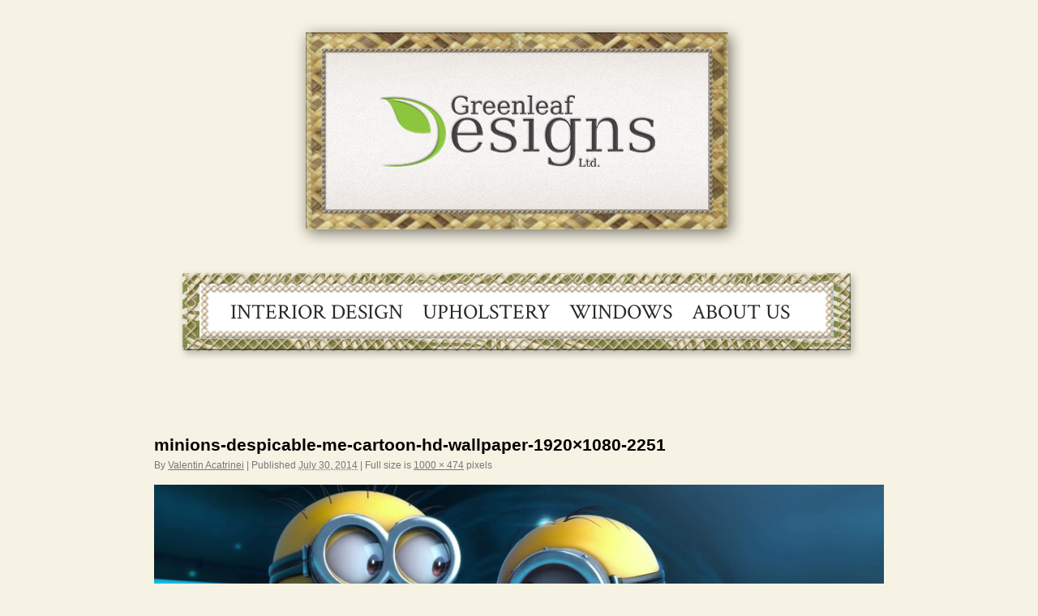

--- FILE ---
content_type: text/html; charset=UTF-8
request_url: https://greenleafdesignsltd.com/minions-despicable-me-cartoon-hd-wallpaper-1920x1080-2251/
body_size: 6525
content:
<!DOCTYPE html>
<html dir="ltr" lang="en-US" prefix="og: https://ogp.me/ns#">
<head>
<meta charset="UTF-8" />

<link rel="profile" href="https://gmpg.org/xfn/11" />
<link rel="stylesheet" type="text/css" media="all" href="https://greenleafdesignsltd.com/wp-content/themes/greenleaf/style.css" />
<link rel="pingback" href="https://greenleafdesignsltd.com/xmlrpc.php" />

		<!-- All in One SEO 4.7.3.1 - aioseo.com -->
		<title>minions-despicable-me-cartoon-hd-wallpaper-1920×1080-2251 | Greenleaf Designs</title>
		<meta name="robots" content="max-image-preview:large" />
		<link rel="canonical" href="https://greenleafdesignsltd.com/minions-despicable-me-cartoon-hd-wallpaper-1920x1080-2251/" />
		<meta name="generator" content="All in One SEO (AIOSEO) 4.7.3.1" />
		<meta property="og:locale" content="en_US" />
		<meta property="og:site_name" content="Greenleaf Designs |" />
		<meta property="og:type" content="article" />
		<meta property="og:title" content="minions-despicable-me-cartoon-hd-wallpaper-1920×1080-2251 | Greenleaf Designs" />
		<meta property="og:url" content="https://greenleafdesignsltd.com/minions-despicable-me-cartoon-hd-wallpaper-1920x1080-2251/" />
		<meta property="article:published_time" content="2014-07-30T12:02:11+00:00" />
		<meta property="article:modified_time" content="2014-07-30T12:02:11+00:00" />
		<meta name="twitter:card" content="summary" />
		<meta name="twitter:title" content="minions-despicable-me-cartoon-hd-wallpaper-1920×1080-2251 | Greenleaf Designs" />
		<script type="application/ld+json" class="aioseo-schema">
			{"@context":"https:\/\/schema.org","@graph":[{"@type":"BreadcrumbList","@id":"https:\/\/greenleafdesignsltd.com\/minions-despicable-me-cartoon-hd-wallpaper-1920x1080-2251\/#breadcrumblist","itemListElement":[{"@type":"ListItem","@id":"https:\/\/greenleafdesignsltd.com\/#listItem","position":1,"name":"Home","item":"https:\/\/greenleafdesignsltd.com\/","nextItem":"https:\/\/greenleafdesignsltd.com\/minions-despicable-me-cartoon-hd-wallpaper-1920x1080-2251\/#listItem"},{"@type":"ListItem","@id":"https:\/\/greenleafdesignsltd.com\/minions-despicable-me-cartoon-hd-wallpaper-1920x1080-2251\/#listItem","position":2,"name":"minions-despicable-me-cartoon-hd-wallpaper-1920x1080-2251","previousItem":"https:\/\/greenleafdesignsltd.com\/#listItem"}]},{"@type":"ItemPage","@id":"https:\/\/greenleafdesignsltd.com\/minions-despicable-me-cartoon-hd-wallpaper-1920x1080-2251\/#itempage","url":"https:\/\/greenleafdesignsltd.com\/minions-despicable-me-cartoon-hd-wallpaper-1920x1080-2251\/","name":"minions-despicable-me-cartoon-hd-wallpaper-1920\u00d71080-2251 | Greenleaf Designs","inLanguage":"en-US","isPartOf":{"@id":"https:\/\/greenleafdesignsltd.com\/#website"},"breadcrumb":{"@id":"https:\/\/greenleafdesignsltd.com\/minions-despicable-me-cartoon-hd-wallpaper-1920x1080-2251\/#breadcrumblist"},"author":{"@id":"https:\/\/greenleafdesignsltd.com\/author\/voala\/#author"},"creator":{"@id":"https:\/\/greenleafdesignsltd.com\/author\/voala\/#author"},"datePublished":"2014-07-30T08:02:11-04:00","dateModified":"2014-07-30T08:02:11-04:00"},{"@type":"Organization","@id":"https:\/\/greenleafdesignsltd.com\/#organization","name":"Greenleaf Designs","url":"https:\/\/greenleafdesignsltd.com\/"},{"@type":"Person","@id":"https:\/\/greenleafdesignsltd.com\/author\/voala\/#author","url":"https:\/\/greenleafdesignsltd.com\/author\/voala\/","name":"Valentin Acatrinei","image":{"@type":"ImageObject","@id":"https:\/\/greenleafdesignsltd.com\/minions-despicable-me-cartoon-hd-wallpaper-1920x1080-2251\/#authorImage","url":"https:\/\/secure.gravatar.com\/avatar\/180c745528677da4582cf80380f3d69b?s=96&d=mm&r=g","width":96,"height":96,"caption":"Valentin Acatrinei"}},{"@type":"WebSite","@id":"https:\/\/greenleafdesignsltd.com\/#website","url":"https:\/\/greenleafdesignsltd.com\/","name":"Greenleaf Designs","inLanguage":"en-US","publisher":{"@id":"https:\/\/greenleafdesignsltd.com\/#organization"}}]}
		</script>
		<!-- All in One SEO -->

<link rel='dns-prefetch' href='//cdnjs.cloudflare.com' />
<link rel="alternate" type="application/rss+xml" title="Greenleaf Designs &raquo; Feed" href="https://greenleafdesignsltd.com/feed/" />
<link rel="alternate" type="application/rss+xml" title="Greenleaf Designs &raquo; Comments Feed" href="https://greenleafdesignsltd.com/comments/feed/" />
<link rel="alternate" type="application/rss+xml" title="Greenleaf Designs &raquo; minions-despicable-me-cartoon-hd-wallpaper-1920&#215;1080-2251 Comments Feed" href="https://greenleafdesignsltd.com/feed/?attachment_id=112" />
		<!-- This site uses the Google Analytics by MonsterInsights plugin v9.2.0 - Using Analytics tracking - https://www.monsterinsights.com/ -->
		<!-- Note: MonsterInsights is not currently configured on this site. The site owner needs to authenticate with Google Analytics in the MonsterInsights settings panel. -->
					<!-- No tracking code set -->
				<!-- / Google Analytics by MonsterInsights -->
		<script type="text/javascript">
/* <![CDATA[ */
window._wpemojiSettings = {"baseUrl":"https:\/\/s.w.org\/images\/core\/emoji\/15.0.3\/72x72\/","ext":".png","svgUrl":"https:\/\/s.w.org\/images\/core\/emoji\/15.0.3\/svg\/","svgExt":".svg","source":{"concatemoji":"https:\/\/greenleafdesignsltd.com\/wp-includes\/js\/wp-emoji-release.min.js?ver=6.6.4"}};
/*! This file is auto-generated */
!function(i,n){var o,s,e;function c(e){try{var t={supportTests:e,timestamp:(new Date).valueOf()};sessionStorage.setItem(o,JSON.stringify(t))}catch(e){}}function p(e,t,n){e.clearRect(0,0,e.canvas.width,e.canvas.height),e.fillText(t,0,0);var t=new Uint32Array(e.getImageData(0,0,e.canvas.width,e.canvas.height).data),r=(e.clearRect(0,0,e.canvas.width,e.canvas.height),e.fillText(n,0,0),new Uint32Array(e.getImageData(0,0,e.canvas.width,e.canvas.height).data));return t.every(function(e,t){return e===r[t]})}function u(e,t,n){switch(t){case"flag":return n(e,"\ud83c\udff3\ufe0f\u200d\u26a7\ufe0f","\ud83c\udff3\ufe0f\u200b\u26a7\ufe0f")?!1:!n(e,"\ud83c\uddfa\ud83c\uddf3","\ud83c\uddfa\u200b\ud83c\uddf3")&&!n(e,"\ud83c\udff4\udb40\udc67\udb40\udc62\udb40\udc65\udb40\udc6e\udb40\udc67\udb40\udc7f","\ud83c\udff4\u200b\udb40\udc67\u200b\udb40\udc62\u200b\udb40\udc65\u200b\udb40\udc6e\u200b\udb40\udc67\u200b\udb40\udc7f");case"emoji":return!n(e,"\ud83d\udc26\u200d\u2b1b","\ud83d\udc26\u200b\u2b1b")}return!1}function f(e,t,n){var r="undefined"!=typeof WorkerGlobalScope&&self instanceof WorkerGlobalScope?new OffscreenCanvas(300,150):i.createElement("canvas"),a=r.getContext("2d",{willReadFrequently:!0}),o=(a.textBaseline="top",a.font="600 32px Arial",{});return e.forEach(function(e){o[e]=t(a,e,n)}),o}function t(e){var t=i.createElement("script");t.src=e,t.defer=!0,i.head.appendChild(t)}"undefined"!=typeof Promise&&(o="wpEmojiSettingsSupports",s=["flag","emoji"],n.supports={everything:!0,everythingExceptFlag:!0},e=new Promise(function(e){i.addEventListener("DOMContentLoaded",e,{once:!0})}),new Promise(function(t){var n=function(){try{var e=JSON.parse(sessionStorage.getItem(o));if("object"==typeof e&&"number"==typeof e.timestamp&&(new Date).valueOf()<e.timestamp+604800&&"object"==typeof e.supportTests)return e.supportTests}catch(e){}return null}();if(!n){if("undefined"!=typeof Worker&&"undefined"!=typeof OffscreenCanvas&&"undefined"!=typeof URL&&URL.createObjectURL&&"undefined"!=typeof Blob)try{var e="postMessage("+f.toString()+"("+[JSON.stringify(s),u.toString(),p.toString()].join(",")+"));",r=new Blob([e],{type:"text/javascript"}),a=new Worker(URL.createObjectURL(r),{name:"wpTestEmojiSupports"});return void(a.onmessage=function(e){c(n=e.data),a.terminate(),t(n)})}catch(e){}c(n=f(s,u,p))}t(n)}).then(function(e){for(var t in e)n.supports[t]=e[t],n.supports.everything=n.supports.everything&&n.supports[t],"flag"!==t&&(n.supports.everythingExceptFlag=n.supports.everythingExceptFlag&&n.supports[t]);n.supports.everythingExceptFlag=n.supports.everythingExceptFlag&&!n.supports.flag,n.DOMReady=!1,n.readyCallback=function(){n.DOMReady=!0}}).then(function(){return e}).then(function(){var e;n.supports.everything||(n.readyCallback(),(e=n.source||{}).concatemoji?t(e.concatemoji):e.wpemoji&&e.twemoji&&(t(e.twemoji),t(e.wpemoji)))}))}((window,document),window._wpemojiSettings);
/* ]]> */
</script>
<link rel='stylesheet' id='slickcss-css' href='https://greenleafdesignsltd.com/wp-content/themes/greenleaf/slick/slick.css?ver=6.6.4' type='text/css' media='all' />
<link rel='stylesheet' id='slickcsstheme-css' href='https://greenleafdesignsltd.com/wp-content/themes/greenleaf/slick/slick-theme.css?ver=6.6.4' type='text/css' media='all' />
<style id='wp-emoji-styles-inline-css' type='text/css'>

	img.wp-smiley, img.emoji {
		display: inline !important;
		border: none !important;
		box-shadow: none !important;
		height: 1em !important;
		width: 1em !important;
		margin: 0 0.07em !important;
		vertical-align: -0.1em !important;
		background: none !important;
		padding: 0 !important;
	}
</style>
<link rel='stylesheet' id='wp-block-library-css' href='https://greenleafdesignsltd.com/wp-includes/css/dist/block-library/style.min.css?ver=6.6.4' type='text/css' media='all' />
<style id='classic-theme-styles-inline-css' type='text/css'>
/*! This file is auto-generated */
.wp-block-button__link{color:#fff;background-color:#32373c;border-radius:9999px;box-shadow:none;text-decoration:none;padding:calc(.667em + 2px) calc(1.333em + 2px);font-size:1.125em}.wp-block-file__button{background:#32373c;color:#fff;text-decoration:none}
</style>
<style id='global-styles-inline-css' type='text/css'>
:root{--wp--preset--aspect-ratio--square: 1;--wp--preset--aspect-ratio--4-3: 4/3;--wp--preset--aspect-ratio--3-4: 3/4;--wp--preset--aspect-ratio--3-2: 3/2;--wp--preset--aspect-ratio--2-3: 2/3;--wp--preset--aspect-ratio--16-9: 16/9;--wp--preset--aspect-ratio--9-16: 9/16;--wp--preset--color--black: #000000;--wp--preset--color--cyan-bluish-gray: #abb8c3;--wp--preset--color--white: #ffffff;--wp--preset--color--pale-pink: #f78da7;--wp--preset--color--vivid-red: #cf2e2e;--wp--preset--color--luminous-vivid-orange: #ff6900;--wp--preset--color--luminous-vivid-amber: #fcb900;--wp--preset--color--light-green-cyan: #7bdcb5;--wp--preset--color--vivid-green-cyan: #00d084;--wp--preset--color--pale-cyan-blue: #8ed1fc;--wp--preset--color--vivid-cyan-blue: #0693e3;--wp--preset--color--vivid-purple: #9b51e0;--wp--preset--gradient--vivid-cyan-blue-to-vivid-purple: linear-gradient(135deg,rgba(6,147,227,1) 0%,rgb(155,81,224) 100%);--wp--preset--gradient--light-green-cyan-to-vivid-green-cyan: linear-gradient(135deg,rgb(122,220,180) 0%,rgb(0,208,130) 100%);--wp--preset--gradient--luminous-vivid-amber-to-luminous-vivid-orange: linear-gradient(135deg,rgba(252,185,0,1) 0%,rgba(255,105,0,1) 100%);--wp--preset--gradient--luminous-vivid-orange-to-vivid-red: linear-gradient(135deg,rgba(255,105,0,1) 0%,rgb(207,46,46) 100%);--wp--preset--gradient--very-light-gray-to-cyan-bluish-gray: linear-gradient(135deg,rgb(238,238,238) 0%,rgb(169,184,195) 100%);--wp--preset--gradient--cool-to-warm-spectrum: linear-gradient(135deg,rgb(74,234,220) 0%,rgb(151,120,209) 20%,rgb(207,42,186) 40%,rgb(238,44,130) 60%,rgb(251,105,98) 80%,rgb(254,248,76) 100%);--wp--preset--gradient--blush-light-purple: linear-gradient(135deg,rgb(255,206,236) 0%,rgb(152,150,240) 100%);--wp--preset--gradient--blush-bordeaux: linear-gradient(135deg,rgb(254,205,165) 0%,rgb(254,45,45) 50%,rgb(107,0,62) 100%);--wp--preset--gradient--luminous-dusk: linear-gradient(135deg,rgb(255,203,112) 0%,rgb(199,81,192) 50%,rgb(65,88,208) 100%);--wp--preset--gradient--pale-ocean: linear-gradient(135deg,rgb(255,245,203) 0%,rgb(182,227,212) 50%,rgb(51,167,181) 100%);--wp--preset--gradient--electric-grass: linear-gradient(135deg,rgb(202,248,128) 0%,rgb(113,206,126) 100%);--wp--preset--gradient--midnight: linear-gradient(135deg,rgb(2,3,129) 0%,rgb(40,116,252) 100%);--wp--preset--font-size--small: 13px;--wp--preset--font-size--medium: 20px;--wp--preset--font-size--large: 36px;--wp--preset--font-size--x-large: 42px;--wp--preset--spacing--20: 0.44rem;--wp--preset--spacing--30: 0.67rem;--wp--preset--spacing--40: 1rem;--wp--preset--spacing--50: 1.5rem;--wp--preset--spacing--60: 2.25rem;--wp--preset--spacing--70: 3.38rem;--wp--preset--spacing--80: 5.06rem;--wp--preset--shadow--natural: 6px 6px 9px rgba(0, 0, 0, 0.2);--wp--preset--shadow--deep: 12px 12px 50px rgba(0, 0, 0, 0.4);--wp--preset--shadow--sharp: 6px 6px 0px rgba(0, 0, 0, 0.2);--wp--preset--shadow--outlined: 6px 6px 0px -3px rgba(255, 255, 255, 1), 6px 6px rgba(0, 0, 0, 1);--wp--preset--shadow--crisp: 6px 6px 0px rgba(0, 0, 0, 1);}:where(.is-layout-flex){gap: 0.5em;}:where(.is-layout-grid){gap: 0.5em;}body .is-layout-flex{display: flex;}.is-layout-flex{flex-wrap: wrap;align-items: center;}.is-layout-flex > :is(*, div){margin: 0;}body .is-layout-grid{display: grid;}.is-layout-grid > :is(*, div){margin: 0;}:where(.wp-block-columns.is-layout-flex){gap: 2em;}:where(.wp-block-columns.is-layout-grid){gap: 2em;}:where(.wp-block-post-template.is-layout-flex){gap: 1.25em;}:where(.wp-block-post-template.is-layout-grid){gap: 1.25em;}.has-black-color{color: var(--wp--preset--color--black) !important;}.has-cyan-bluish-gray-color{color: var(--wp--preset--color--cyan-bluish-gray) !important;}.has-white-color{color: var(--wp--preset--color--white) !important;}.has-pale-pink-color{color: var(--wp--preset--color--pale-pink) !important;}.has-vivid-red-color{color: var(--wp--preset--color--vivid-red) !important;}.has-luminous-vivid-orange-color{color: var(--wp--preset--color--luminous-vivid-orange) !important;}.has-luminous-vivid-amber-color{color: var(--wp--preset--color--luminous-vivid-amber) !important;}.has-light-green-cyan-color{color: var(--wp--preset--color--light-green-cyan) !important;}.has-vivid-green-cyan-color{color: var(--wp--preset--color--vivid-green-cyan) !important;}.has-pale-cyan-blue-color{color: var(--wp--preset--color--pale-cyan-blue) !important;}.has-vivid-cyan-blue-color{color: var(--wp--preset--color--vivid-cyan-blue) !important;}.has-vivid-purple-color{color: var(--wp--preset--color--vivid-purple) !important;}.has-black-background-color{background-color: var(--wp--preset--color--black) !important;}.has-cyan-bluish-gray-background-color{background-color: var(--wp--preset--color--cyan-bluish-gray) !important;}.has-white-background-color{background-color: var(--wp--preset--color--white) !important;}.has-pale-pink-background-color{background-color: var(--wp--preset--color--pale-pink) !important;}.has-vivid-red-background-color{background-color: var(--wp--preset--color--vivid-red) !important;}.has-luminous-vivid-orange-background-color{background-color: var(--wp--preset--color--luminous-vivid-orange) !important;}.has-luminous-vivid-amber-background-color{background-color: var(--wp--preset--color--luminous-vivid-amber) !important;}.has-light-green-cyan-background-color{background-color: var(--wp--preset--color--light-green-cyan) !important;}.has-vivid-green-cyan-background-color{background-color: var(--wp--preset--color--vivid-green-cyan) !important;}.has-pale-cyan-blue-background-color{background-color: var(--wp--preset--color--pale-cyan-blue) !important;}.has-vivid-cyan-blue-background-color{background-color: var(--wp--preset--color--vivid-cyan-blue) !important;}.has-vivid-purple-background-color{background-color: var(--wp--preset--color--vivid-purple) !important;}.has-black-border-color{border-color: var(--wp--preset--color--black) !important;}.has-cyan-bluish-gray-border-color{border-color: var(--wp--preset--color--cyan-bluish-gray) !important;}.has-white-border-color{border-color: var(--wp--preset--color--white) !important;}.has-pale-pink-border-color{border-color: var(--wp--preset--color--pale-pink) !important;}.has-vivid-red-border-color{border-color: var(--wp--preset--color--vivid-red) !important;}.has-luminous-vivid-orange-border-color{border-color: var(--wp--preset--color--luminous-vivid-orange) !important;}.has-luminous-vivid-amber-border-color{border-color: var(--wp--preset--color--luminous-vivid-amber) !important;}.has-light-green-cyan-border-color{border-color: var(--wp--preset--color--light-green-cyan) !important;}.has-vivid-green-cyan-border-color{border-color: var(--wp--preset--color--vivid-green-cyan) !important;}.has-pale-cyan-blue-border-color{border-color: var(--wp--preset--color--pale-cyan-blue) !important;}.has-vivid-cyan-blue-border-color{border-color: var(--wp--preset--color--vivid-cyan-blue) !important;}.has-vivid-purple-border-color{border-color: var(--wp--preset--color--vivid-purple) !important;}.has-vivid-cyan-blue-to-vivid-purple-gradient-background{background: var(--wp--preset--gradient--vivid-cyan-blue-to-vivid-purple) !important;}.has-light-green-cyan-to-vivid-green-cyan-gradient-background{background: var(--wp--preset--gradient--light-green-cyan-to-vivid-green-cyan) !important;}.has-luminous-vivid-amber-to-luminous-vivid-orange-gradient-background{background: var(--wp--preset--gradient--luminous-vivid-amber-to-luminous-vivid-orange) !important;}.has-luminous-vivid-orange-to-vivid-red-gradient-background{background: var(--wp--preset--gradient--luminous-vivid-orange-to-vivid-red) !important;}.has-very-light-gray-to-cyan-bluish-gray-gradient-background{background: var(--wp--preset--gradient--very-light-gray-to-cyan-bluish-gray) !important;}.has-cool-to-warm-spectrum-gradient-background{background: var(--wp--preset--gradient--cool-to-warm-spectrum) !important;}.has-blush-light-purple-gradient-background{background: var(--wp--preset--gradient--blush-light-purple) !important;}.has-blush-bordeaux-gradient-background{background: var(--wp--preset--gradient--blush-bordeaux) !important;}.has-luminous-dusk-gradient-background{background: var(--wp--preset--gradient--luminous-dusk) !important;}.has-pale-ocean-gradient-background{background: var(--wp--preset--gradient--pale-ocean) !important;}.has-electric-grass-gradient-background{background: var(--wp--preset--gradient--electric-grass) !important;}.has-midnight-gradient-background{background: var(--wp--preset--gradient--midnight) !important;}.has-small-font-size{font-size: var(--wp--preset--font-size--small) !important;}.has-medium-font-size{font-size: var(--wp--preset--font-size--medium) !important;}.has-large-font-size{font-size: var(--wp--preset--font-size--large) !important;}.has-x-large-font-size{font-size: var(--wp--preset--font-size--x-large) !important;}
:where(.wp-block-post-template.is-layout-flex){gap: 1.25em;}:where(.wp-block-post-template.is-layout-grid){gap: 1.25em;}
:where(.wp-block-columns.is-layout-flex){gap: 2em;}:where(.wp-block-columns.is-layout-grid){gap: 2em;}
:root :where(.wp-block-pullquote){font-size: 1.5em;line-height: 1.6;}
</style>
<link rel='stylesheet' id='contact-form-7-css' href='https://greenleafdesignsltd.com/wp-content/plugins/contact-form-7/includes/css/styles.css?ver=5.9.8' type='text/css' media='all' />
<script type="text/javascript" src="https://greenleafdesignsltd.com/wp-includes/js/jquery/jquery.min.js?ver=3.7.1" id="jquery-core-js"></script>
<script type="text/javascript" src="https://greenleafdesignsltd.com/wp-includes/js/jquery/jquery-migrate.min.js?ver=3.4.1" id="jquery-migrate-js"></script>
<link rel="https://api.w.org/" href="https://greenleafdesignsltd.com/wp-json/" /><link rel="alternate" title="JSON" type="application/json" href="https://greenleafdesignsltd.com/wp-json/wp/v2/media/112" /><link rel="EditURI" type="application/rsd+xml" title="RSD" href="https://greenleafdesignsltd.com/xmlrpc.php?rsd" />
<meta name="generator" content="WordPress 6.6.4" />
<link rel='shortlink' href='https://greenleafdesignsltd.com/?p=112' />
<link rel="alternate" title="oEmbed (JSON)" type="application/json+oembed" href="https://greenleafdesignsltd.com/wp-json/oembed/1.0/embed?url=https%3A%2F%2Fgreenleafdesignsltd.com%2Fminions-despicable-me-cartoon-hd-wallpaper-1920x1080-2251%2F" />
<link rel="alternate" title="oEmbed (XML)" type="text/xml+oembed" href="https://greenleafdesignsltd.com/wp-json/oembed/1.0/embed?url=https%3A%2F%2Fgreenleafdesignsltd.com%2Fminions-despicable-me-cartoon-hd-wallpaper-1920x1080-2251%2F&#038;format=xml" />
<!-- All in one Favicon 4.8 --><link rel="icon" href="https://greenleafdesignsltd.com//wp-content/uploads/2014/07/greenleaf-favicon.png" type="image/png"/>

<link href="https://fonts.googleapis.com/css?family=Crimson+Text:400,600,700" rel="stylesheet">

</head>

<body data-rsssl=1 class="attachment attachment-template-default single single-attachment postid-112 attachmentid-112 attachment-jpeg">


	<div id="website-header">

		<a href="https://greenleafdesignsltd.com" target="_self" class="logo">
		<img src="https://greenleafdesignsltd.com/wp-content/themes/greenleaf/images/papirus-greenealf-logo.png"  />
		</a>

		<div id="access" role="navigation">
			<div class="menu-header"><ul id="menu-papirus-menu" class="menu"><li id="menu-item-544" class="menu-item menu-item-type-post_type menu-item-object-page menu-item-544"><a href="https://greenleafdesignsltd.com/interior-design/">Interior Design</a></li>
<li id="menu-item-543" class="menu-item menu-item-type-post_type menu-item-object-page menu-item-543"><a href="https://greenleafdesignsltd.com/upholstery/">Upholstery</a></li>
<li id="menu-item-542" class="menu-item menu-item-type-post_type menu-item-object-page menu-item-542"><a href="https://greenleafdesignsltd.com/window-treatments/">Windows</a></li>
<li id="menu-item-545" class="menu-item menu-item-type-post_type menu-item-object-page menu-item-545"><a href="https://greenleafdesignsltd.com/about-us/">About Us</a></li>
</ul></div>		</div>


	</div><!-- #website-header -->

	<div class="clear"></div>



	


<div id="wrapper" class="hfeed">
	

	<div id="main">

		<div id="container" class="single-attachment">
			<div id="content" role="main">

			

				
				<div id="post-112" class="post-112 attachment type-attachment status-inherit hentry">
					<h2 class="entry-title">minions-despicable-me-cartoon-hd-wallpaper-1920&#215;1080-2251</h2>

					<div class="entry-meta">
						<span class="meta-prep meta-prep-author">By</span> <span class="author vcard"><a class="url fn n" href="https://greenleafdesignsltd.com/author/voala/" title="View all posts by Valentin Acatrinei" rel="author">Valentin Acatrinei</a></span>						<span class="meta-sep">|</span>
						<span class="meta-prep meta-prep-entry-date">Published</span> <span class="entry-date"><abbr class="published" title="8:02 am">July 30, 2014</abbr></span> <span class="meta-sep">|</span> Full size is <a href="https://greenleafdesignsltd.com/wp-content/uploads/2014/07/minions-despicable-me-cartoon-hd-wallpaper-1920x1080-2251.jpg" title="Link to full-size image">1000 &times; 474</a> pixels											</div><!-- .entry-meta -->

					<div class="entry-content">
						<div class="entry-attachment">
						<p class="attachment"><a href="https://greenleafdesignsltd.com/blair-residence5/" title="minions-despicable-me-cartoon-hd-wallpaper-1920&#215;1080-2251" rel="attachment"><img width="900" height="427" src="https://greenleafdesignsltd.com/wp-content/uploads/2014/07/minions-despicable-me-cartoon-hd-wallpaper-1920x1080-2251.jpg" class="attachment-900x900 size-900x900" alt="" decoding="async" fetchpriority="high" srcset="https://greenleafdesignsltd.com/wp-content/uploads/2014/07/minions-despicable-me-cartoon-hd-wallpaper-1920x1080-2251.jpg 1000w, https://greenleafdesignsltd.com/wp-content/uploads/2014/07/minions-despicable-me-cartoon-hd-wallpaper-1920x1080-2251-300x142.jpg 300w" sizes="(max-width: 900px) 100vw, 900px" /></a></p>

						<div id="nav-below" class="navigation">
							<div class="nav-previous"><a href='https://greenleafdesignsltd.com/1572488/'>1572488</a></div>
							<div class="nav-next"><a href='https://greenleafdesignsltd.com/blair-residence5/'>Blair Residence5</a></div>
						</div><!-- #nav-below -->
						</div><!-- .entry-attachment -->
						<div class="entry-caption"></div>


					</div><!-- .entry-content -->

					<div class="entry-utility">
						Bookmark the <a href="https://greenleafdesignsltd.com/minions-despicable-me-cartoon-hd-wallpaper-1920x1080-2251/" title="Permalink to minions-despicable-me-cartoon-hd-wallpaper-1920&#215;1080-2251" rel="bookmark">permalink</a>.											</div><!-- .entry-utility -->
				</div><!-- #post-## -->


			<div id="comments">



	<div id="respond" class="comment-respond">
		<h3 id="reply-title" class="comment-reply-title">Leave a Reply <small><a rel="nofollow" id="cancel-comment-reply-link" href="/minions-despicable-me-cartoon-hd-wallpaper-1920x1080-2251/#respond" style="display:none;">Cancel reply</a></small></h3><form action="https://greenleafdesignsltd.com/wp-comments-post.php" method="post" id="commentform" class="comment-form"><p class="comment-notes"><span id="email-notes">Your email address will not be published.</span> <span class="required-field-message">Required fields are marked <span class="required">*</span></span></p><p class="comment-form-comment"><label for="comment">Comment <span class="required">*</span></label> <textarea id="comment" name="comment" cols="45" rows="8" maxlength="65525" required="required"></textarea></p><p class="comment-form-author"><label for="author">Name <span class="required">*</span></label> <input id="author" name="author" type="text" value="" size="30" maxlength="245" autocomplete="name" required="required" /></p>
<p class="comment-form-email"><label for="email">Email <span class="required">*</span></label> <input id="email" name="email" type="text" value="" size="30" maxlength="100" aria-describedby="email-notes" autocomplete="email" required="required" /></p>
<p class="comment-form-url"><label for="url">Website</label> <input id="url" name="url" type="text" value="" size="30" maxlength="200" autocomplete="url" /></p>
<p class="comment-form-cookies-consent"><input id="wp-comment-cookies-consent" name="wp-comment-cookies-consent" type="checkbox" value="yes" /> <label for="wp-comment-cookies-consent">Save my name, email, and website in this browser for the next time I comment.</label></p>
<p class="form-submit"><input name="submit" type="submit" id="submit" class="submit" value="Post Comment" /> <input type='hidden' name='comment_post_ID' value='112' id='comment_post_ID' />
<input type='hidden' name='comment_parent' id='comment_parent' value='0' />
</p></form>	</div><!-- #respond -->
	
</div><!-- #comments -->


			</div><!-- #content -->
		</div><!-- #container -->



	</div><!-- #main -->

	<div id="footer" role="contentinfo">
		<div id="colophon">

		
			
			
			<div id="website-footer">
				<a href="http://www.puresaltdesign.com" target="_blank">
				<img src="https://greenleafdesignsltd.com/wp-content/themes/greenleaf/images/psd-logo.png" class="psd-logo" />
				</a>

				<div class="footer-contact">
					<a href="mailto:info@greenleafdesignsltd.com">info@greenleafdesignsltd.com</a><br/>
					Nassau office: (242) 356 2042<br/>
					Abaco office: (242) 366 0811
				</div>

				<div class="credentials">
					© 2024. GreenLeafDesignsLtd. All rights reserved.				</div>
			</div>
			
			
			
			

		</div><!-- #colophon -->
	</div><!-- #footer -->

</div><!-- #wrapper -->

<script type="text/javascript" src="//cdnjs.cloudflare.com/ajax/libs/jquery.matchHeight/0.7.0/jquery.matchHeight-min.js?ver=6.6.4" id="matchheight-js"></script>
<script type="text/javascript" src="https://greenleafdesignsltd.com/wp-content/themes/greenleaf/slick/slick.min.js?ver=6.6.4" id="slickslider-js"></script>
<script type="text/javascript" src="https://greenleafdesignsltd.com/wp-includes/js/comment-reply.min.js?ver=6.6.4" id="comment-reply-js" async="async" data-wp-strategy="async"></script>
<script type="text/javascript" src="https://greenleafdesignsltd.com/wp-includes/js/dist/hooks.min.js?ver=2810c76e705dd1a53b18" id="wp-hooks-js"></script>
<script type="text/javascript" src="https://greenleafdesignsltd.com/wp-includes/js/dist/i18n.min.js?ver=5e580eb46a90c2b997e6" id="wp-i18n-js"></script>
<script type="text/javascript" id="wp-i18n-js-after">
/* <![CDATA[ */
wp.i18n.setLocaleData( { 'text direction\u0004ltr': [ 'ltr' ] } );
wp.i18n.setLocaleData( { 'text direction\u0004ltr': [ 'ltr' ] } );
/* ]]> */
</script>
<script type="text/javascript" src="https://greenleafdesignsltd.com/wp-content/plugins/contact-form-7/includes/swv/js/index.js?ver=5.9.8" id="swv-js"></script>
<script type="text/javascript" id="contact-form-7-js-extra">
/* <![CDATA[ */
var wpcf7 = {"api":{"root":"https:\/\/greenleafdesignsltd.com\/wp-json\/","namespace":"contact-form-7\/v1"}};
/* ]]> */
</script>
<script type="text/javascript" src="https://greenleafdesignsltd.com/wp-content/plugins/contact-form-7/includes/js/index.js?ver=5.9.8" id="contact-form-7-js"></script>



<!-- Flexslider -->
<link rel="stylesheet" href="https://greenleafdesignsltd.com/wp-content/themes/greenleaf/flex/flexslider.css" type="text/css">
<script src="https://greenleafdesignsltd.com/wp-content/themes/greenleaf/flex/jquery.flexslider.js"></script>
<script type="text/javascript" charset="utf-8">
  	jQuery(window).load(function() {
	    jQuery('.flexslider').flexslider({
	          animation: "fade",
	          controlNav: true,
	          prevText: "",
			  nextText: ""
	    });
	});
</script>
<!-- End Flexslider -->






</body>
</html>
